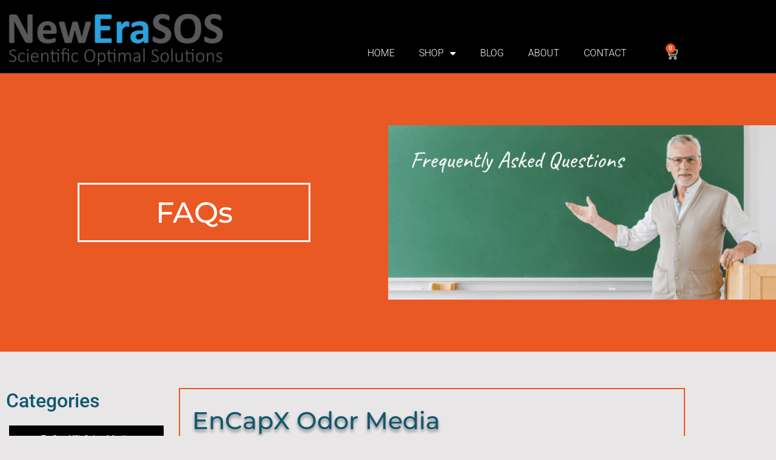

--- FILE ---
content_type: text/css
request_url: https://newerasos.com/wp-content/themes/NewERASOS/style.css?ver=6.8.3
body_size: 27
content:
/*
Theme Name:   NewERASOS
Description:  Write here a brief description about your child-theme
Author:       Red Mallard
Author URL:   Write here the author's blog or website url
Template:     hello-elementor
Version:      1.0
Text Domain:  NewERASOS
*/

/* Write here your own personal stylesheet */


--- FILE ---
content_type: text/css
request_url: https://newerasos.com/wp-content/uploads/elementor/css/post-42.css?ver=1768837434
body_size: 660
content:
.elementor-kit-42{--e-global-color-primary:#6EC1E4;--e-global-color-secondary:#54595F;--e-global-color-text:#7A7A7A;--e-global-color-accent:#61CE70;--e-global-color-33512e3a:#4054B2;--e-global-color-3facf249:#23A455;--e-global-color-7052f896:#000;--e-global-color-26782756:#FFF;--e-global-color-1fa5e153:#12576F;--e-global-color-31112dce:#EA5823;--e-global-color-1c905e4d:#E8E6E6;--e-global-color-5568e222:#FEFF23;--e-global-color-324d6827:#AFFA55;--e-global-typography-primary-font-family:"Roboto";--e-global-typography-primary-font-weight:600;--e-global-typography-secondary-font-family:"Roboto Slab";--e-global-typography-secondary-font-weight:400;--e-global-typography-text-font-family:"Roboto";--e-global-typography-text-font-weight:400;--e-global-typography-accent-font-family:"Roboto";--e-global-typography-accent-font-weight:500;--e-global-typography-2a7b00c-font-family:"Montserrat";--e-global-typography-2a7b00c-font-size:50px;--e-global-typography-2a7b00c-text-transform:capitalize;background-color:#12576F;font-family:"Roboto", Sans-serif;font-size:16px;}.elementor-kit-42 button,.elementor-kit-42 input[type="button"],.elementor-kit-42 input[type="submit"],.elementor-kit-42 .elementor-button{background-color:var( --e-global-color-31112dce );font-family:var( --e-global-typography-accent-font-family ), Sans-serif;font-weight:var( --e-global-typography-accent-font-weight );color:var( --e-global-color-26782756 );border-style:none;}.elementor-kit-42 e-page-transition{background-color:#FFBC7D;}.elementor-kit-42 a{color:#E8E6E6;}.elementor-kit-42 h1{color:#FFFFFF;font-family:"Montserrat", Sans-serif;font-size:3em;}.elementor-kit-42 h2{color:#FFFFFF;font-family:"Montserrat", Sans-serif;font-size:2.5em;font-style:normal;}.elementor-kit-42 h3{color:#FFFFFF;font-size:2em;}.elementor-kit-42 button:hover,.elementor-kit-42 button:focus,.elementor-kit-42 input[type="button"]:hover,.elementor-kit-42 input[type="button"]:focus,.elementor-kit-42 input[type="submit"]:hover,.elementor-kit-42 input[type="submit"]:focus,.elementor-kit-42 .elementor-button:hover,.elementor-kit-42 .elementor-button:focus{color:var( --e-global-color-1fa5e153 );}.elementor-kit-42 label{font-weight:500;}.elementor-kit-42 input:not([type="button"]):not([type="submit"]),.elementor-kit-42 textarea,.elementor-kit-42 .elementor-field-textual{border-style:solid;border-width:0px 0px 01px 0px;border-radius:0px 0px 0px 0px;}.elementor-section.elementor-section-boxed > .elementor-container{max-width:1140px;}.e-con{--container-max-width:1140px;}.elementor-widget:not(:last-child){margin-block-end:20px;}.elementor-element{--widgets-spacing:20px 20px;--widgets-spacing-row:20px;--widgets-spacing-column:20px;}{}h1.entry-title{display:var(--page-title-display);}@media(max-width:1024px){.elementor-section.elementor-section-boxed > .elementor-container{max-width:1024px;}.e-con{--container-max-width:1024px;}}@media(max-width:767px){.elementor-kit-42{--e-global-typography-2a7b00c-font-size:32px;}.elementor-section.elementor-section-boxed > .elementor-container{max-width:767px;}.e-con{--container-max-width:767px;}}

--- FILE ---
content_type: text/css
request_url: https://newerasos.com/wp-content/uploads/elementor/css/post-993.css?ver=1768872677
body_size: 736
content:
.elementor-993 .elementor-element.elementor-element-4dff7c8c .elementor-repeater-item-31a8420.jet-parallax-section__layout .jet-parallax-section__image{background-size:auto;}.elementor-993 .elementor-element.elementor-element-4dff7c8c{transition:background 0.3s, border 0.3s, border-radius 0.3s, box-shadow 0.3s;}.elementor-993 .elementor-element.elementor-element-4dff7c8c > .elementor-background-overlay{transition:background 0.3s, border-radius 0.3s, opacity 0.3s;}.elementor-993 .elementor-element.elementor-element-381f156f > .elementor-container > .elementor-column > .elementor-widget-wrap{align-content:flex-start;align-items:flex-start;}.elementor-993 .elementor-element.elementor-element-381f156f .elementor-repeater-item-9abacf3.jet-parallax-section__layout .jet-parallax-section__image{background-size:auto;}.elementor-bc-flex-widget .elementor-993 .elementor-element.elementor-element-77553664.elementor-column .elementor-widget-wrap{align-items:center;}.elementor-993 .elementor-element.elementor-element-77553664.elementor-column.elementor-element[data-element_type="column"] > .elementor-widget-wrap.elementor-element-populated{align-content:center;align-items:center;}.elementor-993 .elementor-element.elementor-element-77553664 > .elementor-widget-wrap > .elementor-widget:not(.elementor-widget__width-auto):not(.elementor-widget__width-initial):not(:last-child):not(.elementor-absolute){margin-block-end:0px;}.elementor-993 .elementor-element.elementor-element-17d91731 > .elementor-widget-container{margin:20% 20% 20% 20%;padding:15px 15px 15px 15px;border-style:solid;border-width:3px 3px 3px 3px;border-color:#FFFFFF;}.elementor-993 .elementor-element.elementor-element-17d91731{text-align:center;}.elementor-993 .elementor-element.elementor-element-17d91731 .elementor-heading-title{line-height:1.3em;}.elementor-993 .elementor-element.elementor-element-7f0c830:not(.elementor-motion-effects-element-type-background) > .elementor-widget-wrap, .elementor-993 .elementor-element.elementor-element-7f0c830 > .elementor-widget-wrap > .elementor-motion-effects-container > .elementor-motion-effects-layer{background-position:center center;background-repeat:no-repeat;background-size:cover;}.elementor-993 .elementor-element.elementor-element-7f0c830 > .elementor-element-populated{transition:background 0.3s, border 0.3s, border-radius 0.3s, box-shadow 0.3s;}.elementor-993 .elementor-element.elementor-element-7f0c830 > .elementor-element-populated > .elementor-background-overlay{transition:background 0.3s, border-radius 0.3s, opacity 0.3s;}.elementor-993 .elementor-element.elementor-element-189df849{--spacer-size:40vh;}.elementor-993 .elementor-element.elementor-element-381f156f > .elementor-container{min-height:460px;}.elementor-993 .elementor-element.elementor-element-381f156f{transition:background 0.3s, border 0.3s, border-radius 0.3s, box-shadow 0.3s;}.elementor-993 .elementor-element.elementor-element-381f156f > .elementor-background-overlay{transition:background 0.3s, border-radius 0.3s, opacity 0.3s;}.elementor-993 .elementor-element.elementor-element-4c0ad1cd .elementor-repeater-item-9abacf3.jet-parallax-section__layout .jet-parallax-section__image{background-size:auto;}.elementor-993 .elementor-element.elementor-element-4de94390 > .elementor-widget-container{margin:20% 20% 20% 20%;padding:15px 15px 15px 15px;border-style:solid;border-width:3px 3px 3px 3px;border-color:#FFFFFF;}.elementor-993 .elementor-element.elementor-element-4de94390{text-align:center;}.elementor-993 .elementor-element.elementor-element-4de94390 .elementor-heading-title{line-height:1.3em;}.elementor-993 .elementor-element.elementor-element-4c0ad1cd > .elementor-container{min-height:460px;}.elementor-993 .elementor-element.elementor-element-4c0ad1cd > .elementor-background-overlay{opacity:0.5;transition:background 0.3s, border-radius 0.3s, opacity 0.3s;}.elementor-993 .elementor-element.elementor-element-4c0ad1cd{transition:background 0.3s, border 0.3s, border-radius 0.3s, box-shadow 0.3s;}.elementor-theme-builder-content-area{height:400px;}.elementor-location-header:before, .elementor-location-footer:before{content:"";display:table;clear:both;}@media(max-width:1024px){.elementor-bc-flex-widget .elementor-993 .elementor-element.elementor-element-5395ec61.elementor-column .elementor-widget-wrap{align-items:center;}.elementor-993 .elementor-element.elementor-element-5395ec61.elementor-column.elementor-element[data-element_type="column"] > .elementor-widget-wrap.elementor-element-populated{align-content:center;align-items:center;}.elementor-993 .elementor-element.elementor-element-5395ec61 > .elementor-widget-wrap > .elementor-widget:not(.elementor-widget__width-auto):not(.elementor-widget__width-initial):not(:last-child):not(.elementor-absolute){margin-block-end:0px;}.elementor-993 .elementor-element.elementor-element-4c0ad1cd > .elementor-container{min-height:300px;}}@media(max-width:767px){.elementor-993 .elementor-element.elementor-element-4de94390 .elementor-heading-title{font-size:1.8em;}}/* Start custom CSS for spacer, class: .elementor-element-189df849 */.elementor-993 .elementor-element.elementor-element-189df849 {
    height:100%;
}/* End custom CSS */
/* Start custom CSS for spacer, class: .elementor-element-189df849 */.elementor-993 .elementor-element.elementor-element-189df849 {
    height:100%;
}/* End custom CSS */
/* Start custom CSS for section, class: .elementor-element-4c0ad1cd */.elementor-993 .elementor-element.elementor-element-4c0ad1cd {
    background-position:center;
    background-repeat:no-repeat;
    background-size:cover;
}/* End custom CSS */

--- FILE ---
content_type: text/css
request_url: https://newerasos.com/wp-content/uploads/elementor/css/post-87.css?ver=1768837434
body_size: 1414
content:
.elementor-87 .elementor-element.elementor-element-da6c55f .elementor-repeater-item-7448b22.jet-parallax-section__layout .jet-parallax-section__image{background-size:auto;}.elementor-87 .elementor-element.elementor-element-11e2b82{text-align:center;}.elementor-87 .elementor-element.elementor-element-2f9896e .elementor-nav-menu--main .elementor-item{color:#E8E6E6;fill:#E8E6E6;padding-top:10px;padding-bottom:10px;}.elementor-87 .elementor-element.elementor-element-2f9896e{--e-nav-menu-horizontal-menu-item-margin:calc( 0px / 2 );}.elementor-87 .elementor-element.elementor-element-2f9896e .elementor-nav-menu--main:not(.elementor-nav-menu--layout-horizontal) .elementor-nav-menu > li:not(:last-child){margin-bottom:0px;}.elementor-87 .elementor-element.elementor-element-88ee30f{text-align:center;}.elementor-87 .elementor-element.elementor-element-2cecbb7 .elementor-nav-menu--main .elementor-item{color:#E8E6E6;fill:#E8E6E6;padding-top:10px;padding-bottom:10px;}.elementor-bc-flex-widget .elementor-87 .elementor-element.elementor-element-fb6132a.elementor-column .elementor-widget-wrap{align-items:space-between;}.elementor-87 .elementor-element.elementor-element-fb6132a.elementor-column.elementor-element[data-element_type="column"] > .elementor-widget-wrap.elementor-element-populated{align-content:space-between;align-items:space-between;}.elementor-87 .elementor-element.elementor-element-0385e56{text-align:center;}.elementor-87 .elementor-element.elementor-element-78f9745 .elementor-field-group{padding-right:calc( 10px/2 );padding-left:calc( 10px/2 );margin-bottom:10px;}.elementor-87 .elementor-element.elementor-element-78f9745 .elementor-form-fields-wrapper{margin-left:calc( -10px/2 );margin-right:calc( -10px/2 );margin-bottom:-10px;}.elementor-87 .elementor-element.elementor-element-78f9745 .elementor-field-group.recaptcha_v3-bottomleft, .elementor-87 .elementor-element.elementor-element-78f9745 .elementor-field-group.recaptcha_v3-bottomright{margin-bottom:0;}body.rtl .elementor-87 .elementor-element.elementor-element-78f9745 .elementor-labels-inline .elementor-field-group > label{padding-left:0px;}body:not(.rtl) .elementor-87 .elementor-element.elementor-element-78f9745 .elementor-labels-inline .elementor-field-group > label{padding-right:0px;}body .elementor-87 .elementor-element.elementor-element-78f9745 .elementor-labels-above .elementor-field-group > label{padding-bottom:0px;}.elementor-87 .elementor-element.elementor-element-78f9745 .elementor-field-type-html{padding-bottom:0px;}.elementor-87 .elementor-element.elementor-element-78f9745 .elementor-field-group .elementor-field{color:#FFFFFF;}.elementor-87 .elementor-element.elementor-element-78f9745 .elementor-field-group .elementor-field:not(.elementor-select-wrapper){border-color:#E8E6E6;border-width:0px 0px 02px 0px;border-radius:0px 0px 0px 0px;}.elementor-87 .elementor-element.elementor-element-78f9745 .elementor-field-group .elementor-select-wrapper select{border-color:#E8E6E6;border-width:0px 0px 02px 0px;border-radius:0px 0px 0px 0px;}.elementor-87 .elementor-element.elementor-element-78f9745 .elementor-field-group .elementor-select-wrapper::before{color:#E8E6E6;}.elementor-87 .elementor-element.elementor-element-78f9745 .e-form__buttons__wrapper__button-next{color:#ffffff;}.elementor-87 .elementor-element.elementor-element-78f9745 .elementor-button[type="submit"]{color:#ffffff;}.elementor-87 .elementor-element.elementor-element-78f9745 .elementor-button[type="submit"] svg *{fill:#ffffff;}.elementor-87 .elementor-element.elementor-element-78f9745 .e-form__buttons__wrapper__button-previous{color:#ffffff;}.elementor-87 .elementor-element.elementor-element-78f9745 .e-form__buttons__wrapper__button-next:hover{color:#ffffff;}.elementor-87 .elementor-element.elementor-element-78f9745 .elementor-button[type="submit"]:hover{color:#ffffff;}.elementor-87 .elementor-element.elementor-element-78f9745 .elementor-button[type="submit"]:hover svg *{fill:#ffffff;}.elementor-87 .elementor-element.elementor-element-78f9745 .e-form__buttons__wrapper__button-previous:hover{color:#ffffff;}.elementor-87 .elementor-element.elementor-element-78f9745 .elementor-button{border-radius:0px 0px 0px 0px;}.elementor-87 .elementor-element.elementor-element-78f9745{--e-form-steps-indicators-spacing:20px;--e-form-steps-indicator-padding:30px;--e-form-steps-indicator-inactive-secondary-color:#ffffff;--e-form-steps-indicator-active-secondary-color:#ffffff;--e-form-steps-indicator-completed-secondary-color:#ffffff;--e-form-steps-divider-width:1px;--e-form-steps-divider-gap:10px;}.elementor-87 .elementor-element.elementor-element-33e1f8e{--grid-template-columns:repeat(0, auto);--icon-size:25px;--grid-column-gap:10px;--grid-row-gap:0px;}.elementor-87 .elementor-element.elementor-element-33e1f8e .elementor-widget-container{text-align:right;}.elementor-87 .elementor-element.elementor-element-33e1f8e > .elementor-widget-container{margin:0px 0px 10px 0px;}.elementor-87 .elementor-element.elementor-element-33e1f8e .elementor-social-icon{background-color:var( --e-global-color-31112dce );--icon-padding:0.3em;}.elementor-87 .elementor-element.elementor-element-33e1f8e .elementor-social-icon i{color:var( --e-global-color-7052f896 );}.elementor-87 .elementor-element.elementor-element-33e1f8e .elementor-social-icon svg{fill:var( --e-global-color-7052f896 );}.elementor-87 .elementor-element.elementor-element-da6c55f:not(.elementor-motion-effects-element-type-background), .elementor-87 .elementor-element.elementor-element-da6c55f > .elementor-motion-effects-container > .elementor-motion-effects-layer{background-color:#000000;}.elementor-87 .elementor-element.elementor-element-da6c55f{border-style:solid;border-width:05px 0px 0px 0px;transition:background 0.3s, border 0.3s, border-radius 0.3s, box-shadow 0.3s;padding:0px 0px 0px 0px;}.elementor-87 .elementor-element.elementor-element-da6c55f > .elementor-background-overlay{transition:background 0.3s, border-radius 0.3s, opacity 0.3s;}.elementor-87 .elementor-element.elementor-element-89fb7d4 > .elementor-container > .elementor-column > .elementor-widget-wrap{align-content:center;align-items:center;}.elementor-87 .elementor-element.elementor-element-89fb7d4 .elementor-repeater-item-4d9a405.jet-parallax-section__layout .jet-parallax-section__image{background-size:auto;}.elementor-87 .elementor-element.elementor-element-ab82b2d .elementor-heading-title{color:#000000;}.elementor-87 .elementor-element.elementor-element-4a87258 .jet-listing-dynamic-field__content{color:#000000;text-align:right;}.elementor-87 .elementor-element.elementor-element-4a87258 .jet-listing-dynamic-field .jet-listing-dynamic-field__inline-wrap{width:auto;}.elementor-87 .elementor-element.elementor-element-4a87258 .jet-listing-dynamic-field .jet-listing-dynamic-field__content{width:auto;}.elementor-87 .elementor-element.elementor-element-4a87258 .jet-listing-dynamic-field{justify-content:flex-end;}.elementor-87 .elementor-element.elementor-element-4a87258 .jet-listing-dynamic-field__icon{color:#000000;}.elementor-87 .elementor-element.elementor-element-4a87258 .jet-listing-dynamic-field__icon :is(svg, path){fill:#000000;}.elementor-87 .elementor-element.elementor-element-89fb7d4{transition:background 0.3s, border 0.3s, border-radius 0.3s, box-shadow 0.3s;}.elementor-87 .elementor-element.elementor-element-89fb7d4 > .elementor-background-overlay{transition:background 0.3s, border-radius 0.3s, opacity 0.3s;}.elementor-theme-builder-content-area{height:400px;}.elementor-location-header:before, .elementor-location-footer:before{content:"";display:table;clear:both;}@media(max-width:1024px){.elementor-87 .elementor-element.elementor-element-fb6132a > .elementor-element-populated{margin:0% 25% 0% 025%;--e-column-margin-right:25%;--e-column-margin-left:025%;padding:20px 0px 0px 0px;}.elementor-87 .elementor-element.elementor-element-33e1f8e .elementor-widget-container{text-align:center;}}@media(max-width:1024px) and (min-width:768px){.elementor-87 .elementor-element.elementor-element-798adfa{width:50%;}.elementor-87 .elementor-element.elementor-element-d5d9ffb{width:50%;}.elementor-87 .elementor-element.elementor-element-fb6132a{width:100%;}}@media(max-width:767px){.elementor-87 .elementor-element.elementor-element-2f9896e .elementor-nav-menu--main .elementor-item{padding-top:15px;padding-bottom:15px;}.elementor-87 .elementor-element.elementor-element-2cecbb7 .elementor-nav-menu--main .elementor-item{padding-top:15px;padding-bottom:15px;}.elementor-bc-flex-widget .elementor-87 .elementor-element.elementor-element-fb6132a.elementor-column .elementor-widget-wrap{align-items:space-between;}.elementor-87 .elementor-element.elementor-element-fb6132a.elementor-column.elementor-element[data-element_type="column"] > .elementor-widget-wrap.elementor-element-populated{align-content:space-between;align-items:space-between;}.elementor-87 .elementor-element.elementor-element-fb6132a > .elementor-element-populated{margin:0px 0px 0px 0px;--e-column-margin-right:0px;--e-column-margin-left:0px;padding:20px 0px 20px 0px;}.elementor-87 .elementor-element.elementor-element-ab82b2d{text-align:center;}.elementor-87 .elementor-element.elementor-element-4a87258 .jet-listing-dynamic-field{justify-content:center;}}/* Start custom CSS for jet-listing-dynamic-field, class: .elementor-element-4a87258 */.elementor-87 .elementor-element.elementor-element-4a87258 a {
    color:black;
}
.elementor-87 .elementor-element.elementor-element-4a87258 a:hover {
    color:inherit;
    text-decoration:underline;
}/* End custom CSS */
/* Start custom CSS for jet-listing-dynamic-field, class: .elementor-element-4a87258 */.elementor-87 .elementor-element.elementor-element-4a87258 a {
    color:black;
}
.elementor-87 .elementor-element.elementor-element-4a87258 a:hover {
    color:inherit;
    text-decoration:underline;
}/* End custom CSS */

--- FILE ---
content_type: text/css
request_url: https://newerasos.com/wp-content/uploads/elementor/css/post-394.css?ver=1768872677
body_size: 592
content:
.elementor-394 .elementor-element.elementor-element-15812d3 .elementor-repeater-item-ad46b10.jet-parallax-section__layout .jet-parallax-section__image{background-size:auto;}.elementor-394 .elementor-element.elementor-element-f0a0538{text-align:center;}.elementor-394 .elementor-element.elementor-element-3ddf742 .elementor-nav-menu--main .elementor-item:hover,
					.elementor-394 .elementor-element.elementor-element-3ddf742 .elementor-nav-menu--main .elementor-item.elementor-item-active,
					.elementor-394 .elementor-element.elementor-element-3ddf742 .elementor-nav-menu--main .elementor-item.highlighted,
					.elementor-394 .elementor-element.elementor-element-3ddf742 .elementor-nav-menu--main .elementor-item:focus{color:#fff;}.elementor-394 .elementor-element.elementor-element-904e971 .elementor-repeater-item-eb0f1bb.jet-parallax-section__layout .jet-parallax-section__image{background-size:auto;}.elementor-394 .elementor-element.elementor-element-6b5c018 > .elementor-element-populated{padding:10px 10px 10px 10px;}.elementor-394 .elementor-element.elementor-element-fdb5429 > .elementor-widget-container{padding:05px 0px 0px 0px;}.elementor-394 .elementor-element.elementor-element-fdb5429{text-align:start;}.elementor-394 .elementor-element.elementor-element-ab09fe4 .elementor-nav-menu--main .elementor-item:hover,
					.elementor-394 .elementor-element.elementor-element-ab09fe4 .elementor-nav-menu--main .elementor-item.elementor-item-active,
					.elementor-394 .elementor-element.elementor-element-ab09fe4 .elementor-nav-menu--main .elementor-item.highlighted,
					.elementor-394 .elementor-element.elementor-element-ab09fe4 .elementor-nav-menu--main .elementor-item:focus{color:#fff;}.elementor-394 .elementor-element.elementor-element-5df63e5 > .elementor-widget-wrap > .elementor-widget:not(.elementor-widget__width-auto):not(.elementor-widget__width-initial):not(:last-child):not(.elementor-absolute){margin-block-end:0px;}.elementor-394 .elementor-element.elementor-element-5df63e5 > .elementor-element-populated{padding:0px 10px 10px 10px;}.elementor-394 .elementor-element.elementor-element-a2297da > .elementor-widget-container > .jet-listing-grid > .jet-listing-grid__items, .elementor-394 .elementor-element.elementor-element-a2297da > .jet-listing-grid > .jet-listing-grid__items{--columns:1;}.elementor-394 .elementor-element.elementor-element-a2297da > .elementor-widget-container{margin:0px 0px 0px 0px;padding:0px 0px 0px 0px;}.elementor-394 .elementor-element.elementor-element-904e971{transition:background 0.3s, border 0.3s, border-radius 0.3s, box-shadow 0.3s;margin-top:30px;margin-bottom:30px;padding:20px 0px 0px 0px;}.elementor-394 .elementor-element.elementor-element-904e971 > .elementor-background-overlay{transition:background 0.3s, border-radius 0.3s, opacity 0.3s;}body.elementor-page-394:not(.elementor-motion-effects-element-type-background), body.elementor-page-394 > .elementor-motion-effects-container > .elementor-motion-effects-layer{background-color:#E8E6E6;}@media(max-width:1024px){.elementor-394 .elementor-element.elementor-element-3ddf742 > .elementor-widget-container{margin:0% 15% 0% 15%;}.elementor-394 .elementor-element.elementor-element-ab09fe4 > .elementor-widget-container{margin:0% 15% 0% 15%;}}@media(min-width:768px){.elementor-394 .elementor-element.elementor-element-6b5c018{width:25%;}.elementor-394 .elementor-element.elementor-element-5df63e5{width:75%;}}@media(max-width:1024px) and (min-width:768px){.elementor-394 .elementor-element.elementor-element-6b5c018{width:3%;}.elementor-394 .elementor-element.elementor-element-5df63e5{width:99%;}}/* Start custom CSS for nav-menu, class: .elementor-element-3ddf742 */.elementor-394 .elementor-element.elementor-element-3ddf742 li {
    background-color:black;
    margin:5px;
}/* End custom CSS */
/* Start custom CSS for nav-menu, class: .elementor-element-3ddf742 */.elementor-394 .elementor-element.elementor-element-3ddf742 li {
    background-color:black;
    margin:5px;
}/* End custom CSS */
/* Start custom CSS for nav-menu, class: .elementor-element-ab09fe4 */.elementor-394 .elementor-element.elementor-element-ab09fe4 li {
    background-color:black;
    margin:5px;
}/* End custom CSS */
/* Start custom CSS for nav-menu, class: .elementor-element-ab09fe4 */.elementor-394 .elementor-element.elementor-element-ab09fe4 li {
    background-color:black;
    margin:5px;
}/* End custom CSS */

--- FILE ---
content_type: text/css
request_url: https://newerasos.com/wp-content/uploads/elementor/css/post-667.css?ver=1768872677
body_size: 334
content:
.elementor-667 .elementor-element.elementor-element-6214cc7 .elementor-repeater-item-f4f4b49.jet-parallax-section__layout .jet-parallax-section__image{background-size:auto;}.elementor-667 .elementor-element.elementor-element-20551d9 > .elementor-widget-container{margin:0px 0px 0px 0px;padding:0px 0px 0px 0px;}.elementor-667 .elementor-element.elementor-element-20551d9 .jet-listing-dynamic-field .jet-listing-dynamic-field__inline-wrap{width:auto;}.elementor-667 .elementor-element.elementor-element-20551d9 .jet-listing-dynamic-field .jet-listing-dynamic-field__content{width:auto;}.elementor-667 .elementor-element.elementor-element-20551d9 .jet-listing-dynamic-field{justify-content:flex-start;}.elementor-667 .elementor-element.elementor-element-20551d9 .jet-listing-dynamic-field__content{text-align:left;}.elementor-667 .elementor-element.elementor-element-b4ead99 > .elementor-widget-container > .jet-listing-grid > .jet-listing-grid__items, .elementor-667 .elementor-element.elementor-element-b4ead99 > .jet-listing-grid > .jet-listing-grid__items{--columns:1;}.elementor-667 .elementor-element.elementor-element-b4ead99 > .elementor-widget-container{padding:10px 10px 10px 10px;}:is( .elementor-667 .elementor-element.elementor-element-b4ead99 > .elementor-widget-container > .jet-listing-grid > .jet-listing-grid__items, .elementor-667 .elementor-element.elementor-element-b4ead99 > .elementor-widget-container > .jet-listing-grid > .jet-listing-grid__slider > .jet-listing-grid__items > .slick-list > .slick-track, .elementor-667 .elementor-element.elementor-element-b4ead99 > .elementor-widget-container > .jet-listing-grid > .jet-listing-grid__scroll-slider > .jet-listing-grid__items ) > .jet-listing-grid__item{padding-top:calc(0px / 2);padding-bottom:calc(0px / 2);}:is( .elementor-667 .elementor-element.elementor-element-b4ead99 > .elementor-widget-container > .jet-listing-grid, .elementor-667 .elementor-element.elementor-element-b4ead99 > .elementor-widget-container > .jet-listing-grid > .jet-listing-grid__slider, .elementor-667 .elementor-element.elementor-element-b4ead99 > .elementor-widget-container > .jet-listing-grid > .jet-listing-grid__scroll-slider ) > .jet-listing-grid__items.grid-collapse-gap{margin-top:calc( 0px / -2);margin-bottom:calc( 0px / -2);}.elementor-667 .elementor-element.elementor-element-6214cc7{border-style:solid;border-width:2px 2px 2px 2px;margin-top:0px;margin-bottom:50px;padding:10px 10px 10px 10px;}.elementor-667 .elementor-element.elementor-element-6214cc7, .elementor-667 .elementor-element.elementor-element-6214cc7 > .elementor-background-overlay{border-radius:0px 0px 0px 0px;}@media(max-width:767px){.elementor-667 .elementor-element.elementor-element-20551d9 .jet-listing-dynamic-field__content{font-size:1.6em;}.elementor-667 .elementor-element.elementor-element-20551d9 .jet-listing-dynamic-field{justify-content:center;}}

--- FILE ---
content_type: text/css
request_url: https://newerasos.com/wp-content/uploads/elementor/css/post-663.css?ver=1768872678
body_size: 250
content:
.elementor-663 .elementor-element.elementor-element-6821118 .elementor-repeater-item-adddcc5.jet-parallax-section__layout .jet-parallax-section__image{background-size:auto;}.elementor-663 .elementor-element.elementor-element-83a33e3 .jet-accordion{border-radius:0px 0px 0px 0px;}.elementor-663 .elementor-element.elementor-element-83a33e3 .jet-accordion > .jet-accordion__inner > .jet-toggle{border-radius:0px 0px 0px 0px;}.elementor-663 .elementor-element.elementor-element-83a33e3 .jet-accordion > .jet-accordion__inner > .jet-toggle > .jet-toggle__control{justify-content:flex-start;}.elementor-663 .elementor-element.elementor-element-83a33e3 .jet-toggle__label-text{text-align:left;}.elementor-663 .elementor-element.elementor-element-83a33e3 .jet-accordion > .jet-accordion__inner > .jet-toggle > .jet-toggle__control .jet-toggle__label-text{color:#FFFFFF;}.elementor-663 .elementor-element.elementor-element-83a33e3 .jet-accordion > .jet-accordion__inner > .jet-toggle > .jet-toggle__content{color:#FFFFFF;}.elementor-663 .elementor-element.elementor-element-6821118{transition:background 0.3s, border 0.3s, border-radius 0.3s, box-shadow 0.3s;padding:0px 0px 0px 0px;}.elementor-663 .elementor-element.elementor-element-6821118 > .elementor-background-overlay{transition:background 0.3s, border-radius 0.3s, opacity 0.3s;}@media(max-width:767px){.elementor-663 .elementor-element.elementor-element-4fb9fec > .elementor-widget-wrap > .elementor-widget:not(.elementor-widget__width-auto):not(.elementor-widget__width-initial):not(:last-child):not(.elementor-absolute){margin-block-end:0px;}.elementor-663 .elementor-element.elementor-element-83a33e3 > .elementor-widget-container{margin:0px 0px 0px 0px;padding:0px 0px 0px 0px;}.elementor-663 .elementor-element.elementor-element-6821118{padding:0px 0px 0px 0px;}}

--- FILE ---
content_type: text/css
request_url: https://newerasos.com/wp-content/uploads/elementor/css/post-58.css?ver=1768837435
body_size: 1005
content:
.elementor-58 .elementor-element.elementor-element-7ab498de .elementor-repeater-item-c0b5b63.jet-parallax-section__layout .jet-parallax-section__image{background-size:auto;}.elementor-bc-flex-widget .elementor-58 .elementor-element.elementor-element-22cf8806.elementor-column .elementor-widget-wrap{align-items:flex-end;}.elementor-58 .elementor-element.elementor-element-22cf8806.elementor-column.elementor-element[data-element_type="column"] > .elementor-widget-wrap.elementor-element-populated{align-content:flex-end;align-items:flex-end;}.elementor-58 .elementor-element.elementor-element-37e6b82f .elementor-menu-toggle{margin-left:auto;}.elementor-58 .elementor-element.elementor-element-37e6b82f .elementor-nav-menu .elementor-item{font-weight:300;text-transform:uppercase;}.elementor-58 .elementor-element.elementor-element-37e6b82f .elementor-nav-menu--main .elementor-item{color:#FFFFFF;fill:#FFFFFF;}.elementor-58 .elementor-element.elementor-element-37e6b82f .elementor-nav-menu--dropdown a, .elementor-58 .elementor-element.elementor-element-37e6b82f .elementor-menu-toggle{color:#FFFFFF;fill:#FFFFFF;}.elementor-58 .elementor-element.elementor-element-37e6b82f .elementor-nav-menu--dropdown{background-color:#000000;}.elementor-58 .elementor-element.elementor-element-37e6b82f .elementor-nav-menu--dropdown a:hover,
					.elementor-58 .elementor-element.elementor-element-37e6b82f .elementor-nav-menu--dropdown a:focus,
					.elementor-58 .elementor-element.elementor-element-37e6b82f .elementor-nav-menu--dropdown a.elementor-item-active,
					.elementor-58 .elementor-element.elementor-element-37e6b82f .elementor-nav-menu--dropdown a.highlighted,
					.elementor-58 .elementor-element.elementor-element-37e6b82f .elementor-menu-toggle:hover,
					.elementor-58 .elementor-element.elementor-element-37e6b82f .elementor-menu-toggle:focus{color:#FFFFFF;}.elementor-58 .elementor-element.elementor-element-37e6b82f div.elementor-menu-toggle{color:#EA5823;}.elementor-58 .elementor-element.elementor-element-37e6b82f div.elementor-menu-toggle svg{fill:#EA5823;}.elementor-58 .elementor-element.elementor-element-37e6b82f div.elementor-menu-toggle:hover, .elementor-58 .elementor-element.elementor-element-37e6b82f div.elementor-menu-toggle:focus{color:#FFFFFF;}.elementor-58 .elementor-element.elementor-element-37e6b82f div.elementor-menu-toggle:hover svg, .elementor-58 .elementor-element.elementor-element-37e6b82f div.elementor-menu-toggle:focus svg{fill:#FFFFFF;}.elementor-58 .elementor-element.elementor-element-37e6b82f .elementor-menu-toggle:hover, .elementor-58 .elementor-element.elementor-element-37e6b82f .elementor-menu-toggle:focus{background-color:#EA5823;}.elementor-bc-flex-widget .elementor-58 .elementor-element.elementor-element-3eff1b9.elementor-column .elementor-widget-wrap{align-items:flex-end;}.elementor-58 .elementor-element.elementor-element-3eff1b9.elementor-column.elementor-element[data-element_type="column"] > .elementor-widget-wrap.elementor-element-populated{align-content:flex-end;align-items:flex-end;}.elementor-58 .elementor-element.elementor-element-e760aa8{--main-alignment:left;--divider-style:solid;--subtotal-divider-style:solid;--elementor-remove-from-cart-button:none;--remove-from-cart-button:block;--toggle-button-icon-color:#FFFFFF;--toggle-button-border-width:0px;--toggle-icon-size:20px;--cart-border-style:none;--cart-footer-layout:1fr 1fr;--products-max-height-sidecart:calc(100vh - 240px);--products-max-height-minicart:calc(100vh - 385px);--checkout-button-text-color:#FFFFFF;}.elementor-58 .elementor-element.elementor-element-e760aa8 .widget_shopping_cart_content{--subtotal-divider-left-width:0;--subtotal-divider-right-width:0;}.elementor-58 .elementor-element.elementor-element-7ab498de{transition:background 0.3s, border 0.3s, border-radius 0.3s, box-shadow 0.3s;}.elementor-58 .elementor-element.elementor-element-7ab498de > .elementor-background-overlay{transition:background 0.3s, border-radius 0.3s, opacity 0.3s;}.elementor-58 .elementor-element.elementor-element-472dfe7 .elementor-repeater-item-be2ae49.jet-parallax-section__layout .jet-parallax-section__image{background-size:auto;}.elementor-58 .elementor-element.elementor-element-aee7ad4 .elementor-repeater-item-8da24a9.jet-parallax-section__layout .jet-parallax-section__image{background-size:auto;}.elementor-58 .elementor-element.elementor-element-0a387c8 > .elementor-widget-container{padding:03px 0px 3px 0px;}.elementor-58 .elementor-element.elementor-element-0a387c8 .elementor-menu-toggle{margin:0 auto;}.elementor-58 .elementor-element.elementor-element-0a387c8 .elementor-nav-menu .elementor-item{font-family:"Montserrat", Sans-serif;font-size:0.9em;}.elementor-58 .elementor-element.elementor-element-0a387c8 .elementor-nav-menu--main .elementor-item{color:var( --e-global-color-1fa5e153 );fill:var( --e-global-color-1fa5e153 );}.elementor-58 .elementor-element.elementor-element-0a387c8{--e-nav-menu-horizontal-menu-item-margin:calc( 10px / 2 );}.elementor-58 .elementor-element.elementor-element-0a387c8 .elementor-nav-menu--main:not(.elementor-nav-menu--layout-horizontal) .elementor-nav-menu > li:not(:last-child){margin-bottom:10px;}.elementor-58 .elementor-element.elementor-element-472dfe7:not(.elementor-motion-effects-element-type-background), .elementor-58 .elementor-element.elementor-element-472dfe7 > .elementor-motion-effects-container > .elementor-motion-effects-layer{background-color:var( --e-global-color-1c905e4d );}.elementor-58 .elementor-element.elementor-element-472dfe7{transition:background 0.3s, border 0.3s, border-radius 0.3s, box-shadow 0.3s;}.elementor-58 .elementor-element.elementor-element-472dfe7 > .elementor-background-overlay{transition:background 0.3s, border-radius 0.3s, opacity 0.3s;}@media(max-width:1024px){.elementor-bc-flex-widget .elementor-58 .elementor-element.elementor-element-22cf8806.elementor-column .elementor-widget-wrap{align-items:center;}.elementor-58 .elementor-element.elementor-element-22cf8806.elementor-column.elementor-element[data-element_type="column"] > .elementor-widget-wrap.elementor-element-populated{align-content:center;align-items:center;}}@media(max-width:767px){.elementor-58 .elementor-element.elementor-element-28792e8c{width:60%;}.elementor-58 .elementor-element.elementor-element-22cf8806{width:40%;}.elementor-bc-flex-widget .elementor-58 .elementor-element.elementor-element-22cf8806.elementor-column .elementor-widget-wrap{align-items:center;}.elementor-58 .elementor-element.elementor-element-22cf8806.elementor-column.elementor-element[data-element_type="column"] > .elementor-widget-wrap.elementor-element-populated{align-content:center;align-items:center;}}@media(min-width:768px){.elementor-58 .elementor-element.elementor-element-22cf8806{width:60%;}.elementor-58 .elementor-element.elementor-element-3eff1b9{width:6.246%;}}/* Start custom CSS for section, class: .elementor-element-472dfe7 */.elementor-58 .elementor-element.elementor-element-472dfe7 {
    display:none;
}/* End custom CSS */

--- FILE ---
content_type: text/css
request_url: https://newerasos.com/wp-content/uploads/elementor/css/post-675.css?ver=1768872678
body_size: 26
content:
.elementor-675 .elementor-element.elementor-element-ad0edf3 .elementor-repeater-item-23381ca.jet-parallax-section__layout .jet-parallax-section__image{background-size:auto;}.elementor-675 .elementor-element.elementor-element-c925167 .jet-listing-dynamic-field .jet-listing-dynamic-field__inline-wrap{width:auto;}.elementor-675 .elementor-element.elementor-element-c925167 .jet-listing-dynamic-field .jet-listing-dynamic-field__content{width:auto;}.elementor-675 .elementor-element.elementor-element-c925167 .jet-listing-dynamic-field{justify-content:flex-start;}.elementor-675 .elementor-element.elementor-element-c925167 .jet-listing-dynamic-field__content{text-align:left;}

--- FILE ---
content_type: application/javascript
request_url: https://prism.app-us1.com/?a=26263080&u=https%3A%2F%2Fnewerasos.com%2Ffaq%2F
body_size: 124
content:
window.visitorGlobalObject=window.visitorGlobalObject||window.prismGlobalObject;window.visitorGlobalObject.setVisitorId('f29c2dce-6975-480a-bcf8-3c9787511b6a', '26263080');window.visitorGlobalObject.setWhitelistedServices('tracking', '26263080');